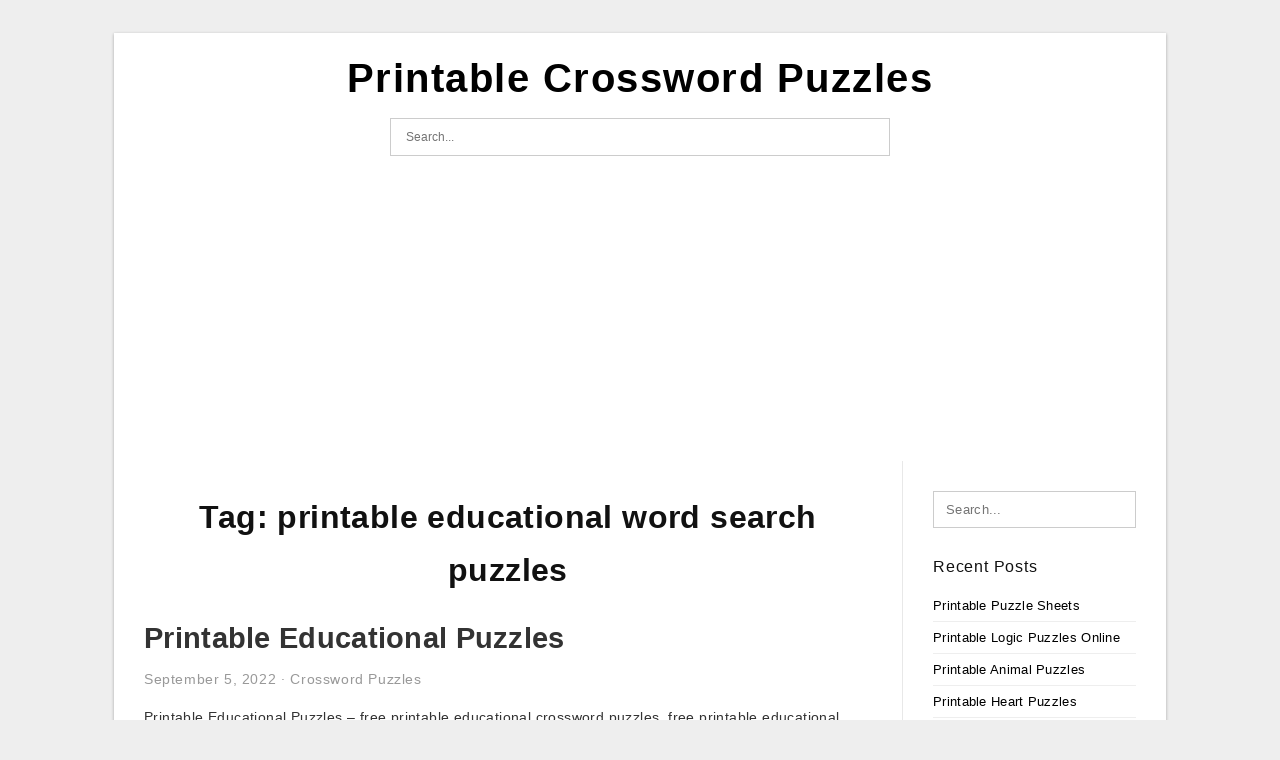

--- FILE ---
content_type: text/html; charset=UTF-8
request_url: https://crosswordpuzzles-printable.com/tag/printable-educational-word-search-puzzles/
body_size: 4325
content:
<!DOCTYPE html>
<html lang="en-US" prefix="og: https://ogp.me/ns#">
<head>
	<script async src="https://pagead2.googlesyndication.com/pagead/js/adsbygoogle.js?client=ca-pub-6089446576671507"
     crossorigin="anonymous"></script>
<meta charset="UTF-8">
<meta name="viewport" content="width=device-width, initial-scale=1, maximum-scale=1, user-scalable=0">
<link rel="profile" href="https://gmpg.org/xfn/11">
<link rel="pingback" href="https://crosswordpuzzles-printable.com/xmlrpc.php">

<!-- Icon -->
<link href='' rel='icon' type='image/x-icon'/>

	<style>img:is([sizes="auto" i], [sizes^="auto," i]) { contain-intrinsic-size: 3000px 1500px }</style>
	
<!-- Search Engine Optimization by Rank Math - https://rankmath.com/ -->
<title>Printable Educational Word Search Puzzles - Printable Crossword Puzzles</title>
<meta name="robots" content="follow, index, max-snippet:-1, max-video-preview:-1, max-image-preview:large"/>
<link rel="canonical" href="https://crosswordpuzzles-printable.com/tag/printable-educational-word-search-puzzles/" />
<meta property="og:locale" content="en_US" />
<meta property="og:type" content="article" />
<meta property="og:title" content="Printable Educational Word Search Puzzles - Printable Crossword Puzzles" />
<meta property="og:url" content="https://crosswordpuzzles-printable.com/tag/printable-educational-word-search-puzzles/" />
<meta property="og:site_name" content="Printable Crossword Puzzles" />
<meta name="twitter:card" content="summary_large_image" />
<meta name="twitter:title" content="Printable Educational Word Search Puzzles - Printable Crossword Puzzles" />
<meta name="twitter:label1" content="Posts" />
<meta name="twitter:data1" content="1" />
<script type="application/ld+json" class="rank-math-schema">{"@context":"https://schema.org","@graph":[{"@type":"Person","@id":"https://crosswordpuzzles-printable.com/#person","name":"Jadi Mesha"},{"@type":"WebSite","@id":"https://crosswordpuzzles-printable.com/#website","url":"https://crosswordpuzzles-printable.com","name":"Jadi Mesha","publisher":{"@id":"https://crosswordpuzzles-printable.com/#person"},"inLanguage":"en-US"},{"@type":"CollectionPage","@id":"https://crosswordpuzzles-printable.com/tag/printable-educational-word-search-puzzles/#webpage","url":"https://crosswordpuzzles-printable.com/tag/printable-educational-word-search-puzzles/","name":"Printable Educational Word Search Puzzles - Printable Crossword Puzzles","isPartOf":{"@id":"https://crosswordpuzzles-printable.com/#website"},"inLanguage":"en-US"}]}</script>
<!-- /Rank Math WordPress SEO plugin -->

<link rel='dns-prefetch' href='//stats.wp.com' />
<link rel="alternate" type="application/rss+xml" title="Printable Crossword Puzzles &raquo; Feed" href="https://crosswordpuzzles-printable.com/feed/" />
<link rel="alternate" type="application/rss+xml" title="Printable Crossword Puzzles &raquo; Comments Feed" href="https://crosswordpuzzles-printable.com/comments/feed/" />
<link rel="alternate" type="application/rss+xml" title="Printable Crossword Puzzles &raquo; printable educational word search puzzles Tag Feed" href="https://crosswordpuzzles-printable.com/tag/printable-educational-word-search-puzzles/feed/" />
<style id='wp-emoji-styles-inline-css' type='text/css'>

	img.wp-smiley, img.emoji {
		display: inline !important;
		border: none !important;
		box-shadow: none !important;
		height: 1em !important;
		width: 1em !important;
		margin: 0 0.07em !important;
		vertical-align: -0.1em !important;
		background: none !important;
		padding: 0 !important;
	}
</style>
<link rel='stylesheet' id='awsm-ead-public-css' href='https://crosswordpuzzles-printable.com/wp-content/plugins/embed-any-document/css/embed-public.min.css?ver=2.7.12' type='text/css' media='all' />
<link rel='stylesheet' id='themejazz-style-css' href='https://crosswordpuzzles-printable.com/wp-content/themes/ultimage-terbaru-ada/style.css?ver=1' type='text/css' media='all' />
<link rel="https://api.w.org/" href="https://crosswordpuzzles-printable.com/wp-json/" /><link rel="alternate" title="JSON" type="application/json" href="https://crosswordpuzzles-printable.com/wp-json/wp/v2/tags/1959" /><link rel="EditURI" type="application/rsd+xml" title="RSD" href="https://crosswordpuzzles-printable.com/xmlrpc.php?rsd" />
<meta name="generator" content="WordPress 6.8.3" />
	<style>img#wpstats{display:none}</style>
		
<style media="screen">
    
            /*Site Padding*/
        #page{
        	margin-top: 10px;
            margin-bottom: 0px;
        }
    </style>

<style type="text/css" title="dynamic-css" class="options-output">#content #primary.col-md-9,#attachment.col-md-9{border-right:1px solid #E8E8E8;}.site-footer .widget-footer .widget ul li{border-bottom:1px solid #cccccc;}.site-content{background-color:#fff;}#secondary .widget ul li{border-bottom:1px solid #eeeeee;}</style>
</head>

<body data-rsssl=1 class="archive tag tag-printable-educational-word-search-puzzles tag-1959 wp-theme-ultimage-terbaru-ada">

	<div class="top-navigation">
		<div class="container default-width"  >
					</div>
	</div>

	
<div id="page" class="hfeed site container default-width"  >
	<a class="skip-link screen-reader-text" href="#content">Skip to content</a>

	<header id="masthead" class="site-header">
		<div class="row">
		<!-- Site Branding Code -->
				<div class="site-branding logo-center">

							<div class="main-site-title">
										<h1 class="site-title"><a href="https://crosswordpuzzles-printable.com/" rel="home">Printable Crossword Puzzles</a></h1>
														</div>
			
			<!-- Header Ad, Display Search Form If Empty -->
			
			<!-- Header Search Form -->
							<div class="top-search">
					
<form role="search" method="get" class="search-form" action="https://crosswordpuzzles-printable.com/">
	<input type="search" class="search-field" placeholder="Search..." value="" name="s" title="Search for:" />
	<input type="submit" class="search-submit" value="Search" />
</form>
				</div>
			
			<div class="clearfix"></div>
		</div><!-- .site-branding -->
				</div>

			</header><!-- #masthead -->
	
	<script async src="https://pagead2.googlesyndication.com/pagead/js/adsbygoogle.js?client=ca-pub-6089446576671507"
     crossorigin="anonymous"></script>
<!-- Responsif -->
<ins class="adsbygoogle"
     style="display:block"
     data-ad-client="ca-pub-6089446576671507"
     data-ad-slot="6572877860"
     data-ad-format="auto"
     data-full-width-responsive="true"></ins>
<script>
     (adsbygoogle = window.adsbygoogle || []).push({});
</script>

	<div id="content" class="site-content clearfix">

	<div id="primary" class="content-area col-md-9 col-sm-8">
		<main id="main" class="site-main">

		
			<header class="page-header">
				<h1 class="page-title">Tag: <span>printable educational word search puzzles</span></h1>			</header><!-- .page-header -->

			
						
				
<article id="post-8212" class="post-8212 post type-post status-publish format-standard has-post-thumbnail hentry category-crossword-puzzles tag-free-printable-educational-crossword-puzzles tag-free-printable-educational-puzzles tag-printable-classroom-puzzles tag-printable-educational-crossword-puzzles tag-printable-educational-puzzles tag-printable-educational-word-search-puzzles tag-printable-worksheet-puzzles">

	<header class="entry-header">
		<h2 class="entry-title"><a href="https://crosswordpuzzles-printable.com/printable-educational-puzzles/" rel="bookmark">Printable Educational Puzzles</a></h2>
				<div class="entry-meta">
			<span class="posted-on"><time class="entry-date published updated" datetime="2022-09-05T05:41:37+07:00">September 5, 2022</time></span><span class="meta-sep">&middot;</span><span class="categories-list"> <a href="https://crosswordpuzzles-printable.com/category/crossword-puzzles/" rel="category tag">Crossword Puzzles</a></span><span class="byline"> by <span class="author vcard"><a class="url fn n" href="https://crosswordpuzzles-printable.com/author/bismillah/">Jadi Mesha</a></span></span>		</div><!-- .entry-meta -->
			</header><!-- .entry-header -->

	<div class="entry-content">

		
		<p>Printable Educational Puzzles &#8211; free printable educational crossword puzzles, free printable educational puzzles, printable classroom puzzles, Who does not know about Printable Educational Puzzles? This press is commonly used to instruct phrase. In every part of this planet, this mass media need to have been&#8230;</p>

			</div><!-- .entry-content -->

	
		<footer class="entry-footer">
		<span class="tags-links">Tags: <a href="https://crosswordpuzzles-printable.com/tag/free-printable-educational-crossword-puzzles/" rel="tag">free printable educational crossword puzzles</a>, <a href="https://crosswordpuzzles-printable.com/tag/free-printable-educational-puzzles/" rel="tag">free printable educational puzzles</a>, <a href="https://crosswordpuzzles-printable.com/tag/printable-classroom-puzzles/" rel="tag">printable classroom puzzles</a>, <a href="https://crosswordpuzzles-printable.com/tag/printable-educational-crossword-puzzles/" rel="tag">printable educational crossword puzzles</a>, <a href="https://crosswordpuzzles-printable.com/tag/printable-educational-puzzles/" rel="tag">printable educational puzzles</a>, <a href="https://crosswordpuzzles-printable.com/tag/printable-educational-word-search-puzzles/" rel="tag">printable educational word search puzzles</a>, <a href="https://crosswordpuzzles-printable.com/tag/printable-worksheet-puzzles/" rel="tag">printable worksheet puzzles</a></span>	</footer><!-- .entry-footer -->
	
</article><!-- #post-## -->

			
				
		
		
		</main><!-- #main -->
	</div><!-- #primary -->


	<div id="secondary" class="widget-area col-md-3 col-sm-4" role="complementary">
        <aside id="search-2" class="widget widget_search">
<form role="search" method="get" class="search-form" action="https://crosswordpuzzles-printable.com/">
	<input type="search" class="search-field" placeholder="Search..." value="" name="s" title="Search for:" />
	<input type="submit" class="search-submit" value="Search" />
</form>
</aside>
		<aside id="recent-posts-2" class="widget widget_recent_entries">
		<h3 class="widget-title">Recent Posts</h3>
		<ul>
											<li>
					<a href="https://crosswordpuzzles-printable.com/printable-puzzle-sheets/">Printable Puzzle Sheets</a>
									</li>
											<li>
					<a href="https://crosswordpuzzles-printable.com/printable-logic-puzzles-online/">Printable Logic Puzzles Online</a>
									</li>
											<li>
					<a href="https://crosswordpuzzles-printable.com/printable-animal-puzzles/">Printable Animal Puzzles</a>
									</li>
											<li>
					<a href="https://crosswordpuzzles-printable.com/printable-heart-puzzles/">Printable Heart Puzzles</a>
									</li>
											<li>
					<a href="https://crosswordpuzzles-printable.com/printable-sudoku-puzzles-easy-4/">Printable Sudoku Puzzles Easy #4</a>
									</li>
					</ul>

		</aside><aside id="text-2" class="widget widget_text">			<div class="textwidget"><p><center><script async src="https://pagead2.googlesyndication.com/pagead/js/adsbygoogle.js?client=ca-pub-6089446576671507"
     crossorigin="anonymous"></script><br />
<!-- Responsif --><br />
<ins class="adsbygoogle"
     style="display:block"
     data-ad-client="ca-pub-6089446576671507"
     data-ad-slot="6572877860"
     data-ad-format="auto"
     data-full-width-responsive="true"></ins><br />
<script>
     (adsbygoogle = window.adsbygoogle || []).push({});
</script></center></p>
</div>
		</aside>			</div><!-- #secondary -->

<div class="clearfix"></div>

	</div><!-- #content -->

</div><!-- #page -->

	
	<footer id="colophon" class="site-footer">
		<div class="container default-width"  >
						<div class="widget-footer">
																				<div class="clearfix"></div>
			</div><!-- .widget-footer -->
			
							<div class="footer-bottom-center col-xs-12">
					<nav id="nav-footer">
					<div class="menu"><ul>
<li class="page_item page-item-6"><a href="https://crosswordpuzzles-printable.com/about-us/">About Us</a></li>
<li class="page_item page-item-7"><a href="https://crosswordpuzzles-printable.com/contact/">Contact</a></li>
<li class="page_item page-item-9"><a href="https://crosswordpuzzles-printable.com/cookie-policy/">Cookie Policy</a></li>
<li class="page_item page-item-10"><a href="https://crosswordpuzzles-printable.com/disclaimer/">Disclaimer</a></li>
<li class="page_item page-item-11"><a href="https://crosswordpuzzles-printable.com/digital-millennium-copyright-act-notice/">DMCA</a></li>
<li class="page_item page-item-17957"><a href="https://crosswordpuzzles-printable.com/">Printable Crossword Puzzles &#8211; Get Yourself Some Easy Crossword Puzzles!</a></li>
<li class="page_item page-item-36"><a href="https://crosswordpuzzles-printable.com/privacy-policy/">Privacy Policy</a></li>
<li class="page_item page-item-8"><a href="https://crosswordpuzzles-printable.com/terms-of-use/">Terms of Use</a></li>
</ul></div>
					</nav>
					<div class="site-info">
											</div><!-- .site-info -->
				</div>
						<div class="clearfix"></div>
		</div>
	</footer><!-- #colophon -->

<div class="back-top" id="back-top">&uarr;</div>

<script type="speculationrules">
{"prefetch":[{"source":"document","where":{"and":[{"href_matches":"\/*"},{"not":{"href_matches":["\/wp-*.php","\/wp-admin\/*","\/wp-content\/uploads\/*","\/wp-content\/*","\/wp-content\/plugins\/*","\/wp-content\/themes\/ultimage-terbaru-ada\/*","\/*\\?(.+)"]}},{"not":{"selector_matches":"a[rel~=\"nofollow\"]"}},{"not":{"selector_matches":".no-prefetch, .no-prefetch a"}}]},"eagerness":"conservative"}]}
</script>
<!-- Default Statcounter code for https://crosswordpuzzles-printab
https://crosswordpuzzles-printable.com/ -->
<script type="text/javascript">
var sc_project=12993889; 
var sc_invisible=1; 
var sc_security="dca6f053"; 
</script>
<script type="text/javascript" src="https://www.statcounter.com/counter/counter.js" async></script>
<noscript><div class="statcounter"><a title="hit counter" href="https://statcounter.com/" target="_blank"><img class="statcounter" src="https://c.statcounter.com/12993889/0/dca6f053/1/" alt="hit counter"></a></div></noscript>
<!-- End of Statcounter Code --><script type="text/javascript" src="https://crosswordpuzzles-printable.com/wp-includes/js/jquery/jquery.js" id="jquery-js"></script>
<script type="text/javascript" src="https://crosswordpuzzles-printable.com/wp-content/plugins/embed-any-document/js/pdfobject.min.js?ver=2.7.12" id="awsm-ead-pdf-object-js"></script>
<script type="text/javascript" id="awsm-ead-public-js-extra">
/* <![CDATA[ */
var eadPublic = [];
/* ]]> */
</script>
<script type="text/javascript" src="https://crosswordpuzzles-printable.com/wp-content/plugins/embed-any-document/js/embed-public.min.js?ver=2.7.12" id="awsm-ead-public-js"></script>
<script type="text/javascript" src="https://crosswordpuzzles-printable.com/wp-content/themes/ultimage-terbaru-ada/assets/js/main.min.js?ver=6.8.3" id="themejazz-mainjs-js"></script>
<script type="text/javascript" id="q2w3_fixed_widget-js-extra">
/* <![CDATA[ */
var q2w3_sidebar_options = [{"sidebar":"sidebar-1","use_sticky_position":false,"margin_top":0,"margin_bottom":0,"stop_elements_selectors":"","screen_max_width":0,"screen_max_height":0,"widgets":["#text-2"]}];
/* ]]> */
</script>
<script type="text/javascript" src="https://crosswordpuzzles-printable.com/wp-content/plugins/q2w3-fixed-widget/js/frontend.min.js?ver=6.2.3" id="q2w3_fixed_widget-js"></script>
<script type="text/javascript" id="jetpack-stats-js-before">
/* <![CDATA[ */
_stq = window._stq || [];
_stq.push([ "view", {"v":"ext","blog":"173315428","post":"0","tz":"7","srv":"crosswordpuzzles-printable.com","arch_tag":"printable-educational-word-search-puzzles","arch_results":"1","j":"1:15.4"} ]);
_stq.push([ "clickTrackerInit", "173315428", "0" ]);
/* ]]> */
</script>
<script type="text/javascript" src="https://stats.wp.com/e-202605.js" id="jetpack-stats-js" defer="defer" data-wp-strategy="defer"></script>

<script defer src="https://static.cloudflareinsights.com/beacon.min.js/vcd15cbe7772f49c399c6a5babf22c1241717689176015" integrity="sha512-ZpsOmlRQV6y907TI0dKBHq9Md29nnaEIPlkf84rnaERnq6zvWvPUqr2ft8M1aS28oN72PdrCzSjY4U6VaAw1EQ==" data-cf-beacon='{"version":"2024.11.0","token":"bb556212070a4627864a587acd2c3f67","r":1,"server_timing":{"name":{"cfCacheStatus":true,"cfEdge":true,"cfExtPri":true,"cfL4":true,"cfOrigin":true,"cfSpeedBrain":true},"location_startswith":null}}' crossorigin="anonymous"></script>
</body>
</html>


--- FILE ---
content_type: text/html; charset=utf-8
request_url: https://www.google.com/recaptcha/api2/aframe
body_size: 268
content:
<!DOCTYPE HTML><html><head><meta http-equiv="content-type" content="text/html; charset=UTF-8"></head><body><script nonce="I9Ofx69DOm2jp9dfAYPCHQ">/** Anti-fraud and anti-abuse applications only. See google.com/recaptcha */ try{var clients={'sodar':'https://pagead2.googlesyndication.com/pagead/sodar?'};window.addEventListener("message",function(a){try{if(a.source===window.parent){var b=JSON.parse(a.data);var c=clients[b['id']];if(c){var d=document.createElement('img');d.src=c+b['params']+'&rc='+(localStorage.getItem("rc::a")?sessionStorage.getItem("rc::b"):"");window.document.body.appendChild(d);sessionStorage.setItem("rc::e",parseInt(sessionStorage.getItem("rc::e")||0)+1);localStorage.setItem("rc::h",'1769443182107');}}}catch(b){}});window.parent.postMessage("_grecaptcha_ready", "*");}catch(b){}</script></body></html>